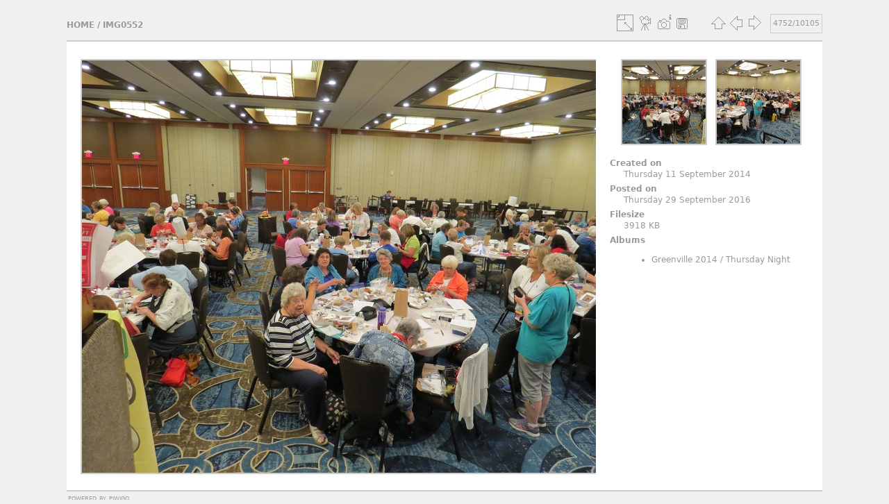

--- FILE ---
content_type: text/html; charset=utf-8
request_url: http://photos.miniatures.org/picture.php?/3071/categories
body_size: 3007
content:
<!DOCTYPE html>
<html lang="en" dir="ltr">
<head>
<meta charset="utf-8">
<meta name="generator" content="Piwigo (aka PWG), see piwigo.org">

 
<meta name="description" content="IMG0552 - IMG0552.JPG">

<title>IMG0552 | NAME Photo Gallery</title>
<link rel="shortcut icon" type="image/x-icon" href="themes/simple/icon/favicon.ico">

<link rel="start" title="Home" href="/" >
<link rel="search" title="Search" href="search.php" >

<link rel="first" title="First" href="picture.php?/10681/categories" ><link rel="prev" title="Previous" href="picture.php?/3070/categories" ><link rel="next" title="Next" href="picture.php?/3072/categories" ><link rel="last" title="Last" href="picture.php?/8/categories" ><link rel="up" title="Thumbnails" href="index.php?/categories/flat/start-4740" >
<link rel="canonical" href="picture.php?/3071">





<!-- BEGIN get_combined -->
<link rel="stylesheet" type="text/css" href="_data/combined/1x5u2ym.css">

<script type="text/javascript" src="_data/combined/1fnvarh.js"></script>
<!-- END get_combined -->

<!--[if lt IE 7]>
<script type="text/javascript" src="themes/default/js/pngfix.js"></script>
<![endif]-->

</head>

<body id="thePicturePage">

<div id="the_page">


<div id="theHeader"><div><img style="padding:5px 0px 10px 20px;" src="https://miniatures.org/sites/new.miniatures.org/files/NAME-banner.png" alt="NAME Banner"></img><div style="float:right"><h2 style="padding:50px 0px 10px 20px; font-size:30px;"><a href="https://miniatures.org">Return to Miniatures.org</a></div></h2></div></div>


<div id="content">



<div id="imageHeaderBar">
	<div class="browsePath">
		<a href="/">Home</a><span class="browsePathSeparator"> / </span><h2>IMG0552</h2>
	</div>
</div>

<div id="imageToolBar">
<div class="imageNumber">4752/10105</div>
<div class="navigationButtons">

<a href="index.php?/categories/flat/start-4740" title="Thumbnails" class="pwg-state-default pwg-button"> <span class="pwg-icon pwg-icon-arrow-n"></span><span class="pwg-button-text">Thumbnails</span> </a><a href="picture.php?/3070/categories" title="Previous : IMG0551" class="pwg-state-default pwg-button"> <span class="pwg-icon pwg-icon-arrow-w"></span><span class="pwg-button-text">Previous</span> </a><a href="picture.php?/3072/categories" title="Next : IMG0553" class="pwg-state-default pwg-button pwg-button-icon-right"> <span class="pwg-icon pwg-icon-arrow-e"></span><span class="pwg-button-text">Next</span> </a>
</div>


<div class="actionButtons">

<a id="derivativeSwitchLink" title="Photo sizes" class="pwg-state-default pwg-button" rel="nofollow"> <span class="pwg-icon pwg-icon-sizes"></span><span class="pwg-button-text">Photo sizes</span> </a> <div id="derivativeSwitchBox" class="switchBox"> <div class="switchBoxTitle">Photo sizes</div><span class="switchCheck" id="derivativeChecked2small" style="visibility:hidden">&#x2714; </span> <a href="javascript:changeImgSrc('i.php?/upload/Greenville_2014/Thursday_Night/IMG0552-2s.JPG','2small','2small')">XXS - tiny<span class="derivativeSizeDetails"> (240 x 180)</span> </a><br><span class="switchCheck" id="derivativeCheckedxsmall" style="visibility:hidden">&#x2714; </span> <a href="javascript:changeImgSrc('i.php?/upload/Greenville_2014/Thursday_Night/IMG0552-xs.JPG','xsmall','xsmall')">XS - extra small<span class="derivativeSizeDetails"> (432 x 324)</span> </a><br><span class="switchCheck" id="derivativeCheckedsmall" style="visibility:hidden">&#x2714; </span> <a href="javascript:changeImgSrc('i.php?/upload/Greenville_2014/Thursday_Night/IMG0552-sm.JPG','small','small')">S - small<span class="derivativeSizeDetails"> (576 x 432)</span> </a><br><span class="switchCheck" id="derivativeCheckedmedium">&#x2714; </span> <a href="javascript:changeImgSrc('_data/i/upload/Greenville_2014/Thursday_Night/IMG0552-me.JPG','medium','medium')">M - medium<span class="derivativeSizeDetails"> (792 x 594)</span> </a><br><span class="switchCheck" id="derivativeCheckedlarge" style="visibility:hidden">&#x2714; </span> <a href="javascript:changeImgSrc('i.php?/upload/Greenville_2014/Thursday_Night/IMG0552-la.JPG','large','large')">L - large<span class="derivativeSizeDetails"> (1008 x 756)</span> </a><br><span class="switchCheck" id="derivativeCheckedxlarge" style="visibility:hidden">&#x2714; </span> <a href="javascript:changeImgSrc('i.php?/upload/Greenville_2014/Thursday_Night/IMG0552-xl.JPG','xlarge','xlarge')">XL - extra large<span class="derivativeSizeDetails"> (1224 x 918)</span> </a><br><span class="switchCheck" id="derivativeCheckedxxlarge" style="visibility:hidden">&#x2714; </span> <a href="javascript:changeImgSrc('i.php?/upload/Greenville_2014/Thursday_Night/IMG0552-xx.JPG','xxlarge','xxlarge')">XXL - huge<span class="derivativeSizeDetails"> (1656 x 1242)</span> </a><br><a href="javascript:phpWGOpenWindow('./upload/Greenville_2014/Thursday_Night/IMG0552.JPG','xxx','scrollbars=yes,toolbar=no,status=no,resizable=yes')" rel="nofollow">Original</a></div>
<a href="picture.php?/3071/categories&amp;slideshow=" title="slideshow" class="pwg-state-default pwg-button" rel="nofollow"> <span class="pwg-icon pwg-icon-slideshow"></span><span class="pwg-button-text">slideshow</span> </a><a href="picture.php?/3071/categories&amp;metadata" title="Show file metadata" class="pwg-state-default pwg-button" rel="nofollow"> <span class="pwg-icon pwg-icon-camera-info"></span><span class="pwg-button-text">Show file metadata</span> </a><a id="downloadSwitchLink" href="action.php?id=3071&amp;part=e&amp;download" title="Download this file" class="pwg-state-default pwg-button" rel="nofollow"> <span class="pwg-icon pwg-icon-save"></span><span class="pwg-button-text">download</span> </a></div>
</div>

<div id="theImageAndInfos">
<div id="theImage">

<img src="_data/i/upload/Greenville_2014/Thursday_Night/IMG0552-me.JPG" width="792" height="594" alt="IMG0552.JPG" id="theMainImage" usemap="#mapmedium" title="IMG0552 - IMG0552.JPG">

<map name="map2small"><area shape=rect coords="0,0,60,180" href="picture.php?/3070/categories" title="Previous : IMG0551" alt="IMG0551"><area shape=rect coords="60,0,179,45" href="index.php?/categories/flat/start-4740" title="Thumbnails" alt="Thumbnails"><area shape=rect coords="180,0,240,180" href="picture.php?/3072/categories" title="Next : IMG0553" alt="IMG0553"></map><map name="mapxsmall"><area shape=rect coords="0,0,108,324" href="picture.php?/3070/categories" title="Previous : IMG0551" alt="IMG0551"><area shape=rect coords="108,0,322,81" href="index.php?/categories/flat/start-4740" title="Thumbnails" alt="Thumbnails"><area shape=rect coords="324,0,432,324" href="picture.php?/3072/categories" title="Next : IMG0553" alt="IMG0553"></map><map name="mapsmall"><area shape=rect coords="0,0,144,432" href="picture.php?/3070/categories" title="Previous : IMG0551" alt="IMG0551"><area shape=rect coords="144,0,429,108" href="index.php?/categories/flat/start-4740" title="Thumbnails" alt="Thumbnails"><area shape=rect coords="433,0,576,432" href="picture.php?/3072/categories" title="Next : IMG0553" alt="IMG0553"></map><map name="mapmedium"><area shape=rect coords="0,0,198,594" href="picture.php?/3070/categories" title="Previous : IMG0551" alt="IMG0551"><area shape=rect coords="198,0,591,148" href="index.php?/categories/flat/start-4740" title="Thumbnails" alt="Thumbnails"><area shape=rect coords="595,0,792,594" href="picture.php?/3072/categories" title="Next : IMG0553" alt="IMG0553"></map><map name="maplarge"><area shape=rect coords="0,0,252,756" href="picture.php?/3070/categories" title="Previous : IMG0551" alt="IMG0551"><area shape=rect coords="252,0,752,189" href="index.php?/categories/flat/start-4740" title="Thumbnails" alt="Thumbnails"><area shape=rect coords="757,0,1008,756" href="picture.php?/3072/categories" title="Next : IMG0553" alt="IMG0553"></map><map name="mapxlarge"><area shape=rect coords="0,0,306,918" href="picture.php?/3070/categories" title="Previous : IMG0551" alt="IMG0551"><area shape=rect coords="306,0,913,229" href="index.php?/categories/flat/start-4740" title="Thumbnails" alt="Thumbnails"><area shape=rect coords="920,0,1224,918" href="picture.php?/3072/categories" title="Next : IMG0553" alt="IMG0553"></map><map name="mapxxlarge"><area shape=rect coords="0,0,414,1242" href="picture.php?/3070/categories" title="Previous : IMG0551" alt="IMG0551"><area shape=rect coords="414,0,1235,310" href="index.php?/categories/flat/start-4740" title="Thumbnails" alt="Thumbnails"><area shape=rect coords="1245,0,1656,1242" href="picture.php?/3072/categories" title="Next : IMG0553" alt="IMG0553"></map>


</div><div id="infoSwitcher"></div><div id="imageInfos">
	<div class="navThumbs">
			<a class="navThumb" id="linkPrev" href="picture.php?/3070/categories" title="Previous : IMG0551" rel="prev">
				<span class="thumbHover prevThumbHover"></span>
				<img src="_data/i/upload/Greenville_2014/Thursday_Night/IMG0551-sq.JPG" alt="IMG0551">
			</a>
			<a class="navThumb" id="linkNext" href="picture.php?/3072/categories" title="Next : IMG0553" rel="next">
				<span class="thumbHover nextThumbHover"></span>
				<img src="_data/i/upload/Greenville_2014/Thursday_Night/IMG0553-sq.JPG" alt="IMG0553">
			</a>
	</div>

<dl id="standard" class="imageInfoTable">
<div id="datecreate" class="imageInfo"> <dt>Created on</dt> <dd><a href="index.php?/created-monthly-list-2014-09-11" rel="nofollow">Thursday 11 September 2014</a></dd> </div><div id="datepost" class="imageInfo"> <dt>Posted on</dt> <dd><a href="index.php?/posted-monthly-list-2016-09-29" rel="nofollow">Thursday 29 September 2016</a></dd> </div><div id="Filesize" class="imageInfo"> <dt>Filesize</dt> <dd>3918 KB</dd> </div><div id="Categories" class="imageInfo"> <dt>Albums</dt> <dd> <ul><li><a href="index.php?/category/113">Greenville 2014</a> / <a href="index.php?/category/146">Thursday Night</a></li></ul> </dd> </div>

</dl>

</div>
</div>



</div>
  <div id="copyright">
    Powered by <a href="https://piwigo.org">Piwigo</a>
    
  </div> <!-- copyright -->
</div> <!-- the_page -->

<script type="text/javascript" src="themes/simple/js/scripts.js?v2.10.2"></script>
<script type="text/javascript">//<![CDATA[

document.onkeydown = function(e){e=e||window.event;if (e.altKey) return true;var target=e.target||e.srcElement;if (target && target.type) return true;var keyCode=e.keyCode||e.which, docElem=document.documentElement, url;switch(keyCode){case 63235: case 39: if (e.ctrlKey || docElem.scrollLeft==docElem.scrollWidth-docElem.clientWidth)url="picture.php?/3072/categories"; break;case 63234: case 37: if (e.ctrlKey || docElem.scrollLeft==0)url="picture.php?/3070/categories"; break;case 36: if (e.ctrlKey)url="picture.php?/10681/categories"; break;case 35: if (e.ctrlKey)url="picture.php?/8/categories"; break;case 38: if (e.ctrlKey)url="index.php?/categories/flat/start-4740"; break;}if (url) {window.location=url.replace("&amp;","&"); return false;}return true;}
function changeImgSrc(url,typeSave,typeMap)
{
	var theImg = document.getElementById("theMainImage");
	if (theImg)
	{
		theImg.removeAttribute("width");theImg.removeAttribute("height");
		theImg.src = url;
		theImg.useMap = "#map"+typeMap;
	}
	jQuery('#derivativeSwitchBox .switchCheck').css('visibility','hidden');
	jQuery('#derivativeChecked'+typeMap).css('visibility','visible');
	document.cookie = 'picture_deriv='+typeSave+';path=/';
}
(window.SwitchBox=window.SwitchBox||[]).push("#derivativeSwitchLink", "#derivativeSwitchBox");
//]]></script>
<script type="text/javascript">
(function() {
var s,after = document.getElementsByTagName('script')[document.getElementsByTagName('script').length-1];
s=document.createElement('script'); s.type='text/javascript'; s.async=true; s.src='_data/combined/1x06gpa.js';
after = after.parentNode.insertBefore(s, after);
})();
</script>

</body>
</html>


--- FILE ---
content_type: text/css
request_url: http://photos.miniatures.org/_data/combined/1x5u2ym.css
body_size: 3931
content:
/*BEGIN header */

/*BEGIN themes/simple/theme.css */
body{background-color:#333;color:#999}#content{background-color:#3F3F3F;border:2px #606060 solid;border-width:2px 0}.totalImages{font-style:italic;margin-top:0}a{color:#999}a:hover,#menuswitcher:hover,#theComments h3:hover{color:#f0f0f0}.titrePage,.titrePage a{font-weight:bold;text-transform:uppercase;font-variant:normal}h2,h3,#menubar dt{text-transform:uppercase;font-weight:bold}#copyright{font-variant:small-caps;text-transform:lowercase}#thumbnails{font-weight:bold}.thumbnail{border:2px #606060 solid}.thumbnail:hover{border:2px #f0f0f0 solid}#thumbnails p{margin:0 auto;max-width:12em}.illustration img{border:2px #606060 solid}.illustration img:hover{border:2px #f0f0f0 solid}.thumbCatDesc{border-top:1px #606060 solid;text-align:justify}.pageNumberSelected{font-weight:bold;border-bottom:1px solid}.navigationBar a{border-bottom:1px dotted}input,select,textarea{background-color:#666;border:1px solid #999;color:#F0F0F0}input[type="submit"],input[type="reset"]{background-color:#3f3f3f;border:1px solid #606060;color:#999}input[type="submit"]:hover,input[type="reset"]:hover{background-color:#666;border:1px solid #999;color:#F0F0F0}fieldset{border:1px #606060 dotted;margin:0 0 1em;padding:1em}fieldset legend{padding:0 3px}fieldset li{margin:0.5em 0}#quicksearch #q{background-color:#3f3f3f;border:1px solid #606060;color:#999}.imageNumber{border:1px #999 solid}#theImage img{border:8px #fff solid;margin:0 20px}#theImage p{margin:1em}#navThumbPrev img,#navThumbNext img{border:2px #606060 solid}#navThumbPrev img:hover,#navThumbNext img:hover{border:2px #f0f0f0 solid}#theComments h3{border-top:2px solid #606060}.commentList .author,.commentList .date{font-weight:bold}.calMonth td{background-color:#363636;text-align:center}.calImg{text-align:center}.calImg img{height:80px}.calBackDate,.calForeDate{display:none}#fullTagCloud a:hover{background:#606060}#menuTagCloud span{margin:0}.nbEntries{text-align:right}.mandatorystar{color:#e04040}.errors{border:2px solid #A04040;color:#A04040}.errors a{color:#FF0000;font-weight:bold}.infos{border:2px solid #40A040;color:#40A040}.infos a{color:#00FF00;font-weight:bold}#thePicturePage #comments h3{cursor:pointer}.commentsList .commentElement{list-style:none;padding:0.5em 0}#thePicturePage #comments .description{padding:0;border:none}#theCommentsPage .commentElement .description{border-top:1px dotted #555}.commentElement{padding:5px;border-top:1px dotted #606060}#comments .illustration{float:left;margin:0 10px 0 0}#languageSwitchLink .pwg-button-text{display:none}#languageSwitchLink .pwg-icon{display:inline-block;overflow:hidden;text-indent:-9999px;vertical-align:bottom}body{font:75% "Bitstream Vera Sans", "DejaVu Sans", "Trebuchet MS", Verdana, sans-serif;margin:0;padding:0}img{border:0}a{text-decoration:none}hr{border:1px #999999 solid}h1,h2,h3{margin:0;padding:0;font-size:1em}h1{font-size:1.6em}#menuswitcher{cursor:pointer}.js #menubar,.js #theComments > div{display:none}#the_page{width:85%;margin:0 auto;padding:0}#theHeader h1{padding:1em 0 0}#theHeader p{padding:0;margin:0}.titrePage{margin:1em 0;line-height:1.5em}.titrePage h2{margin:1em 0;padding:0;display:inline}.subcontent h2{margin:0 0 1em}.titrePage .button{float:none}.titrePage img{float:left;max-height:16px;margin:0 5px}.titrePage .categoryActions{float:right;margin:0;padding:0;list-style:none;width:auto}.categoryActions li{display:inline}#content{margin:1em 0 0;padding:1em}.tagLevel5{font-size:130%}.tagLevel4{font-size:120%}.tagLevel3{font-size:110%}.tagLevel2{font-size:100%}.tagLevel1{font-size:90%}#fullTagCloud{text-align:center;margin:1em 2em}#fullTagCloud span{white-space:nowrap;margin:0 0.5em}#fullTagCloud a{padding:2px}.tagLetterContent{width:100%}.tagSelection li{display:inline}.errors,.infos{color:#e04040;border:1px dashed;margin:1em}form{margin:0}#content form li,.subcontent form li{list-style:none;margin:0.2em 0}.property{display:inline-block;width:180px}#quicksearch{margin:1em 0 0}#quicksearch p{margin:0}#quicksearch #q{width:150px}#menubar{margin:0 2em 0 0;padding:0;float:left;width:15%}#menubar ul{margin:0;padding:1em 0 1em 2em}#menubar dd{margin:0;padding:0}#menubar ul ul{margin:0;padding:0 0 0 1em}#thumbnails{width:auto;text-align:center;padding:1em 0}#thumbnails ul,.middle_block > ul{margin:0;padding:0;overflow:hidden;list-style:none}#thumbnails li,.middle_block > ul li{margin:1em;padding:0;display:inline-block;vertical-align:middle}.nb-comments,.nb-hits{font-weight:normal}.zero{display:none}.thumbnailCategories{margin:0;padding:0;overflow:hidden;list-style:none}.thumbnailCategories li{display:inline-block;overflow:hidden;vertical-align:top;margin:1em;width:29%;text-align:center}.description{overflow:auto}.description h3{margin:0}.thumbCatDescNfoDate,.thumbCatDescNbImg{margin:0;font-size:80%}.thumbCatDesc{margin:0;padding-top:4px;word-wrap:break-word}#additional_info{margin:1em 5em}.navigationBar{padding:0.5em;text-align:right}.badge{background-color:#3f3f3f;padding:2px 5px;margin-left:3px;color:#777}#thePicturePage #menubar{display:none !important}#thePicturePage #content{background-color:transparent;border-top:none;margin:none;padding:none}#thePicturePage #theHeader{display:none}#thePicturePage #content{padding:1em 0 0}.imageNumber{float:right;padding:0 3px;font-size:0.9em}.navButtons{font-size:1.5em;text-align:center}#navThumbPrev,#navThumbNext{text-align:center;margin:1em auto}#imageToolBar{height:25px}#rateForm{margin:0}#rateForm input,#rateForm input:active{cursor:pointer;border:none;padding:0}#rateForm input.rateButtonStarFull{background:url(/themes/simple/icon/rating-stars.png) no-repeat scroll -16px center;width:16px}#rateForm input.rateButtonStarEmpty{background:url(/themes/simple/icon/rating-stars.png) no-repeat scroll 0 center;width:16px}#slideshow{margin:1em auto}#slideshow .titrePage{width:600px;margin:0 auto}#slideshow .navButtons{display:inline;font-size:1em;float:right;margin-right:1em}#slideshow #theImage{float:none;width:100%}#slideshow #copyright{display:none}#slideshow #content{border:none}#theComments h3{height:25px;line-height:25px;padding-left:1em;cursor:pointer}#commentAdd,#commentList{width:48%;padding:1%}#commentAdd{float:left}#commentList{float:right}#commentAdd input[type="text"],#commentAdd textarea{width:400px}#commentList ul{list-style:none;padding:0}#commentList li{clear:both;display:block;border-top:1px dotted #606060;padding:0.5em 0}#commentList li ul{list-style-type:none;padding:4px}ul.actions{float:right}#commentList .author{font-weight:bold;font-variant:small-caps}#commentList .date{font-style:italic}#theCommentsPage #comments li{list-style:none;border-top:none;min-height:150px}#theCommentsPage form label{display:inline-block;line-height:25px}#comments .illustration{width:auto}.calendarViews,.calendarCalBar{margin:1em 0}.calCalHead{font-size:1.1em;font-weight:bold}.calMonth{width:80%;margin:1em auto}.calendarBar{text-align:center}.calendarBar span{margin:0 0.5em}#copyright{padding:2px;clear:both}.personal_block{padding:0 !important}@media only screen and (max-width: 957px){#the_page{width:100%;margin:0}#thePicturePage #content{position:relative}#theHeader{margin:0 1em}.titrePage{margin:1em}#theImage{width:100%;float:none}#imageInfoBar{float:none;clear:both;width:100%;margin:0 10px}#navThumbPrev,#navThumbNext{float:left;margin:1em}.thumbnailCategories li{width:45%}}@media only screen and (max-width: 520px){.thumbnailCategories li{width:95%}}.contentWithMenu #imageHeaderBar{padding:0}#imageHeaderBar{width:auto}#imageHeaderBar h2{font-size:100%;font-weight:inherit}#imageHeaderBar .browsePath{display:inline-block;float:left;font-size:100%;text-transform:uppercase;line-height:20px;padding:0;font-weight:bold;margin:0}#imageToolBar .imageNumber{display:inline-block;float:right;line-height:26px;margin:0 2px 0 0;min-width:40px;text-align:center}#imageToolBar{margin-top:-38px;margin-bottom:0;float:right}#thePicturePage .pwg-button{width:26px}#thePicturePage .actionButtons{margin-right:26px}#theImageAndInfos{background-color:#3f3f3f;padding:15px 0;border-top:2px solid #606060;display:block;width:100%;position:relative}#theImage{display:inline-block;width:70%;vertical-align:top;overflow:auto;padding:10px 0 5px 0;text-align:center}.rateButtonStarFull{background:url(/themes/simple/icon/rating-stars.png) no-repeat -16px center;width:16px}.rateButtonStarEmpty{background:url(/themes/simple/icon/rating-stars.png) no-repeat 0 center;width:16px}#imageInfos{display:inline-block;width:29.5%;vertical-align:top;padding-top:0;padding-bottom:5px;margin:10px 0 10px 0.5%;word-wrap:break-word}#imageInfos .navThumbs{width:260px;height:130px;margin:auto;padding:0 5px}#imageInfos .navThumb{position:relative;margin:0;overflow:hidden}#imageInfos #linkPrev{float:left}#imageInfos #linkNext{float:right}#imageInfos .thumbHover{position:absolute;width:100%;height:100%}#imageInfos .prevThumbHover{background:transparent url(/themes/simple/icon/none.png) no-repeat center center}#imageInfos .prevThumbHover:hover{background:transparent url(/themes/simple/icon/img_prev.png) no-repeat center center}#imageInfos .nextThumbHover{background:transparent url(/themes/simple/icon/none.png) no-repeat center center}#imageInfos .nextThumbHover:hover{background:transparent url(/themes/simple/icon/img_next.png) no-repeat center center}#imageInfos dl.imageInfoTable{display:block;padding:0 15px;margin:12px auto}#imageInfos .imageInfo{display:block;line-height:16px}#imageInfos .imageInfo dt{display:block;font-weight:bold;text-align:left;padding:0}#imageInfos .imageInfo dd{display:block;text-align:left;margin:0 0 5px 20px}#imageInfos h3{margin:20px 0 10px}#imageInfos .navThumbs a img{border:2px solid #606060}#imageInfos .navThumbs a:hover img{border-color:#ccc}#thePicturePage #comments{padding:2px 5px;background-color:#3f3f3f;border-top:2px solid #606060}#thePicturePage #comments h3{margin:10px 0}#thePicturePage #comments form{margin:10px 0}#thePicturePage #comments fieldset{margin:0 1em}.commentshidden #pictureComments{display:none}.commentContent .comments_toggle{cursor:pointer}#commentAdd,#pictureCommentList{width:48%;padding:0 1%}#commentAdd{float:left}#pictureCommentList{float:right}#commentAdd input[type="text"],#commentAdd textarea{width:95%;font-family:Arial,Helvetica,sans-serif;font-size:100%}#pictureCommentList .commentsOrder{margin-bottom:5px}#pictureCommentList .navigationBar{float:right;margin-bottom:5px}#pictureComments h4{margin:0}#pictureComments form p{margin:5px 0}#pictureComments form p textarea{margin:10px 0}#pictureComments INPUT{margin:10px}#pictureComments INPUT[type=submit]{margin:0}.commentElement .description{padding:5px}.pwg-icon{display:inline-block;text-indent:-9999px;overflow:hidden;background-repeat:no-repeat;width:26px;height:26px;background-image:url(/themes/simple/s26/outline_808080.png);vertical-align:bottom}.pwg-button-text{display:none}.pwg-state-disabled .pwg-icon{opacity:.5;-ms-filter:"progid:DXImageTransform.Microsoft.Alpha(Opacity=50)";filter:alpha(opacity=50)}.pwg-button{display:inline-block;vertical-align:top;cursor:pointer}.pwg-icon-home{background-position:-26px 0}.pwg-icon-camera{background-position:-52px 0}.pwg-icon-save{background-position:-78px 0}.pwg-icon-cloud{background-position:-104px 0}.pwg-icon-letters{background-position:-130px 0}.pwg-icon-calendar{background-position:-156px 0}.pwg-icon-camera-calendar{background-position:-182px 0}.pwg-icon-arrow-n{background-position:0 -26px}.pwg-icon-arrow-e{background-position:-26px -26px}.pwg-icon-arrow-w{background-position:-78px -26px}.pwg-icon-arrowstop-e{background-position:-130px -26px}.pwg-icon-arrowstop-w{background-position:-182px -26px}.pwg-icon-close{background-position:0 -52px}.pwg-icon-category-edit{background-position:-26px -52px}.pwg-icon-sort{background-position:-52px -52px}.pwg-icon-sizes{background-position:-78px -52px}.pwg-icon-category-view-normal{background-position:-156px -52px}.pwg-icon-category-view-flat{background-position:-182px -52px}.pwg-icon-caddie{background-position:0 -78px}.pwg-icon-caddie-add{background-position:-26px -78px}.pwg-icon-caddie-del{background-position:-52px -78px}.pwg-icon-favorite{background-position:-78px -78px}.pwg-icon-favorite-add{background-position:-104px -78px}.pwg-icon-favorite-del{background-position:-130px -78px}.pwg-icon-filter{background-position:-156px -78px}.pwg-icon-filter-del{background-position:-182px -78px}.pwg-icon-camera-info{background-position:0 -104px}.pwg-icon-representative{background-position:-26px -104px}.pwg-icon-edit{background-position:-52px -104px}.pwg-icon-register{background-position:-78px -104px}.pwg-icon-lost-password{background-position:-104px -104px}.pwg-icon-slideshow{background-position:0 -130px}.pwg-icon-play{background-position:-26px -130px}.pwg-icon-pause{background-position:-52px -130px}.pwg-icon-stop{background-position:-78px -130px}.pwg-icon-clock-plus{background-position:-104px -130px}.pwg-icon-clock-minus{background-position:-130px -130px}.pwg-icon-repeat-play{background-position:-156px -130px}.pwg-icon-repeat-stop{background-position:-182px -130px}.pwg-icon-map{background-position:0 -156px}.pwg-icon-globe{background-position:-26px -156px}.pwg-icon{background-image:url(/themes/simple/icons_sprite.png)}A:hover .pwg-icon{background-image:url(/themes/simple/icons_sprite-hover.png)}#imageHeaderBar{padding-top:2px;padding-bottom:2px;margin-bottom:10px;overflow:hidden;width:100%}#imageHeaderBar .browsePath{float:left}#imageToolBar .imageNumber{float:right;margin:0 0 0 10px}#imageHeaderBar H2{display:inline;text-align:center;padding:0}#imageToolBar{text-align:center;clear:both;margin-bottom:2px;padding:0;height:28px}#imageToolBar .actionButtons{float:left}#imageToolBar .navigationButtons{float:right}.switchBox{padding:0.5em 5px;border-radius:4px;z-index:100;text-align:left;display:none;position:absolute;left:0;top:0}.switchBoxTitle{border-bottom:1px solid #ccc;padding-bottom:5px;margin-bottom:5px}.switchBox{border:none;background-color:#222;color:#aaa;font-size:14px}.switchBoxTitle{border-bottom:1px solid #444444}.relSwitchBox{position:relative}#infoSwitcher{display:none}#pictureComments{display:none}.derivativeSizeDetails{display:none}.loader{display:none;position:fixed;right:0;bottom:0}
/*BEGIN themes/simple-white/theme.css */
.pwg-icon{background-image:url(/themes/simple-white/icons_sprite.png)}A:hover .pwg-icon{background-image:url(/themes/simple-white/icons_sprite_hover.png)}body{background-color:#f0f0f0;color:#999999}a:hover,#menuswitcher:hover,#theComments h3:hover{color:#707070}#content{background-color:#ffffff;border-color:#cdcdcd}#theImageAndInfos,#thePicturePage #comments{background-color:#ffffff;border-top:2px solid #cdcdcd}.thumbnail{border-color:#cdcdcd}.thumbnail:hover{border-color:#707070}.illustration img{border-color:#cdcdcd}.illustration img:hover{border-color:#707070}.thumbCatDesc{border-top:1px #666666 dotted}input[type="text"],input[type="password"],select,textarea,file{background:#ececea;color:#666666}.imageNumber{border:1px #cdcdcd solid}#theImage img{border:2px #cdcdcd solid}#imageInfos .navThumbs a img{border:2px solid #CDCDCD}#theComments h3{border-top:2px solid #cdcdcd}#fullTagCloud a:hover{background:#ececea}#quicksearch #q{background-color:#eee;border-color:#cdcdcd;color:#777}input[type="text"],input[type="password"],select,textarea,file{background:#eee;color:#777;border:1px solid #cdcdcd;margin:0}input[type="submit"],input[type="reset"]{background-color:#eee;border:1px solid #cdcdcd;color:#777}input[type="submit"]:hover,input[type="reset"]:hover{background-color:#666;border:1px solid #999;color:#F0F0F0}
